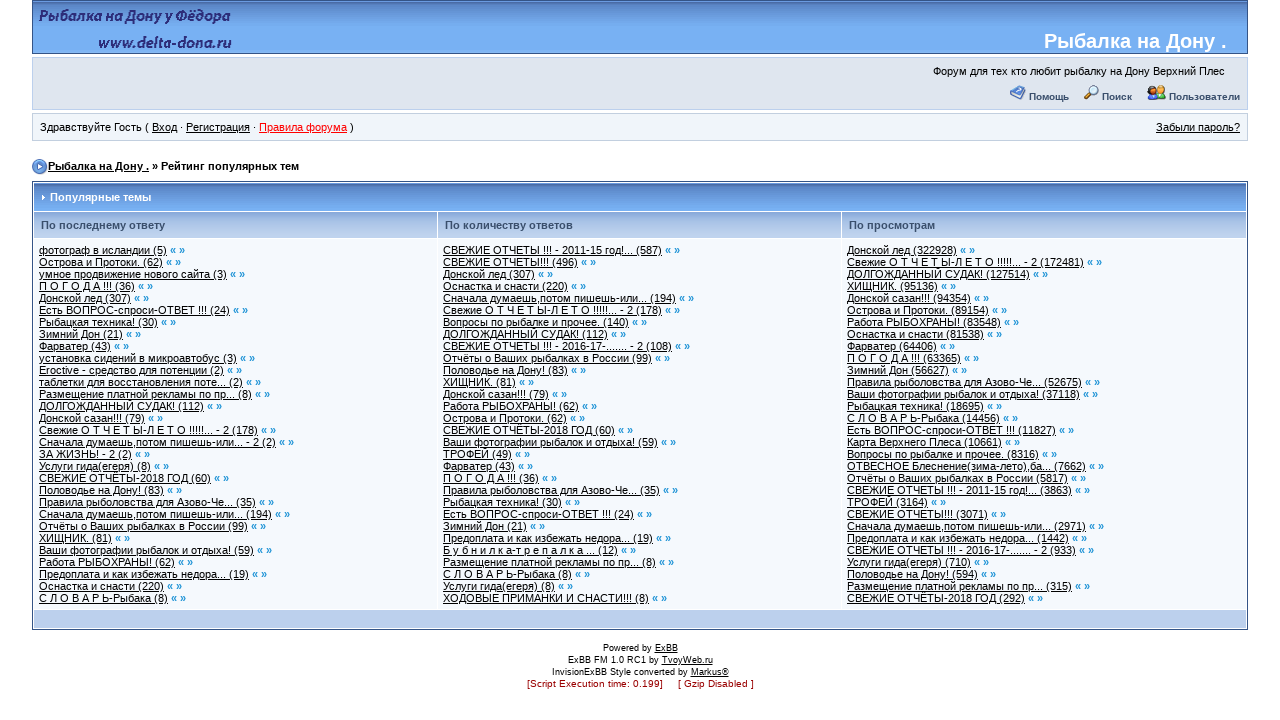

--- FILE ---
content_type: text/html; charset=windows-1251
request_url: http://www.forum.delta-dona.ru/tools.php?action=threadstop
body_size: 3610
content:
<!DOCTYPE HTML PUBLIC "-//W3C//DTD HTML 4.01 Transitional//EN" "http://www.w3.org/TR/html4/loose.dtd">
<html>
<head>
<title>Рыбалка на Дону . :: Рейтинг популярных тем</title>
<meta http-equiv="Content-Type" content="text/html; charset=windows-1251">
<meta http-equiv="Content-Language" content="ru">
<meta http-equiv="Cache-Control" content="private">
<meta name="description" content="ExBB Full Mods 1.0 RC1 Форум на PHP">
<meta http-equiv="description" content="ExBB Форум">
<meta name="Keywords" content="форум, файлы, PHP, fast, компьютеры">
<meta http-equiv="Keywords" content="форум, файлы, PHP, fast, компьютеры">
<meta name="Resource-type" content="document">
<meta name="document-state" content="dynamic">
<meta name="Robots" content="index,follow">
<link rel="alternate" type="application/rss+xml" title="Рыбалка на Дону ." href="./tools.php?action=rss">
<link rel="stylesheet" href="./templates/InvisionExBB/style.css" type="text/css">
<script type="text/javascript" language="JavaScript" src="javascript/JsHttpRequest/JsHttpRequest.js"></script>
<script type="text/javascript" language="JavaScript" src="javascript/hints.js"></script>
<script type="text/javascript" language="JavaScript">
<!--
var LANG = {
	firstText:		'Подождите, идёт загрузка первого сообщения темы...',
	lastText:		'Подождите, идёт загрузка последнего сообщения темы...',
	firstTitle:		'Отобразить первое сообщение темы',
	lastTitle:		'Отобразить последнее сообщение темы'
};
//-->
</script>
</head>
<body>
<a name="top"></a>
<table id="ipbwrapper" cellspacing="0" cellpadding="0" border="0" height="95%">
	<tr>
		<td valign="top">
			<table width="100%" id='logostrip' cellspacing="0" cellpadding="0">
				<tr>
					<td><a href="index.php" title="Рыбалка на Дону ."><img src="./templates/InvisionExBB/im/logo.gif" alt="Рыбалка на Дону ." width="207" height="52" border="0" /></a></td>
					<td valign="bottom" align="right"><a href="index.php" style="margin-right:20px;color:#ffffff">Рыбалка на Дону .</a></td>
				</tr>
			</table>
			<table width="100%" cellspacing="6" id="logomenu" border="0">
				<tr>
					<td width="468" align="center" rowspan="2"></td>
					<td valign="top" align="right"><span style="margin-right:15px;">Форум для тех кто любит рыбалку на Дону Верхний Плес</span></td>
				</tr>
				<tr>
					<td align="right" valign="bottom" nowrap>
						<img src="./templates/InvisionExBB/im/help.gif" border="0" alt="" />&nbsp;<a href="tools.php?action=help" title="Помощь"><b>Помощь</b></a>&nbsp; &nbsp;&nbsp;
						<img src="./templates/InvisionExBB/im/search.gif" border="0" alt="" />&nbsp;<a href="search.php" title="Поиск"><b>Поиск</b></a>&nbsp; &nbsp;&nbsp;
						<img src="./templates/InvisionExBB/im/members.gif" border="0" alt="" />&nbsp;<a href="tools.php?action=members" title="Пользователи"><b>Пользователи</b></a>
					</td>
				</tr>
			</table>
			<table width="100%" id="userlinks" cellspacing="6">
				<tr>
					<td>Здравствуйте Гость ( <a href="loginout.php" title="Вход">Вход</a> &middot; <a href="register.php" title="Регистрация">Регистрация</a>&nbsp;&middot; <a href="tools.php?action=rules" title="Правила форума"><font color="red">Правила форума</font></a>  )</td>
					<td align='right'> <a href="profile.php?action=lostpassword" title="Забыли пароль?">Забыли пароль?</a> </td>
				</tr>
			</table>			<br />
			<div id="navstrip" align="left">
				<img src="./templates/InvisionExBB/im/nav.gif" border="0" alt="&gt;" /><a href="index.php" title="Рыбалка на Дону .">Рыбалка на Дону .</a>&nbsp;&raquo;&nbsp;Рейтинг популярных тем
			</div>
			<table class="tableborder" width="100%" border="0" cellspacing="1" cellpadding="3">
			<tr>
				<th colspan="3" class="maintitle" align="left"><img src="./templates/InvisionExBB/im/nav_m.gif" border="0"  alt="&gt;" width="8" height="8" />&nbsp;Популярные темы </th>
			</tr>
			<tr>
				<th class="titlemedium">По последнему ответу</th>
				<th class="titlemedium">По количеству ответов</th>
				<th class="titlemedium">По просмотрам</th>
			</tr>
			<tr>
				<td class="row1" width="33%"><span class="hint"><a href="topic.php?forum=21&topic=5&postid=1758543554#1758543554">фотограф в исландии (5)</a></span><br><span class="hint"><a href="topic.php?forum=8&topic=2&postid=1750762768#1750762768">Острова и Протоки. (62)</a></span><br><span class="hint"><a href="topic.php?forum=21&topic=6&postid=1739816638#1739816638">умное продвижение нового сайта (3)</a></span><br><span class="hint"><a href="topic.php?forum=15&topic=1&postid=1739816566#1739816566">П О Г О Д А !!! (36)</a></span><br><span class="hint"><a href="topic.php?forum=6&topic=1&postid=1735251857#1735251857">Донской лед (307)</a></span><br><span class="hint"><a href="topic.php?forum=17&topic=1&postid=1732135955#1732135955">Есть ВОПРОС-спроси-ОТВЕТ !!! (24)</a></span><br><span class="hint"><a href="topic.php?forum=14&topic=1&postid=1732135832#1732135832">Рыбацкая техника! (30)</a></span><br><span class="hint"><a href="topic.php?forum=9&topic=1&postid=1732135543#1732135543">Зимний Дон (21)</a></span><br><span class="hint"><a href="topic.php?forum=8&topic=1&postid=1732135479#1732135479">Фарватер (43)</a></span><br><span class="hint"><a href="topic.php?forum=21&topic=1&postid=1732135099#1732135099">установка сидений в микроавтобус (3)</a></span><br><span class="hint"><a href="topic.php?forum=21&topic=3&postid=1732135035#1732135035">Eroctive - средство для потенции (2)</a></span><br><span class="hint"><a href="topic.php?forum=21&topic=4&postid=1732134950#1732134950">таблетки для восстановления поте... (2)</a></span><br><span class="hint"><a href="topic.php?forum=21&topic=2&postid=1732134753#1732134753">Размещение платной рекламы по пр... (8)</a></span><br><span class="hint"><a href="topic.php?forum=5&topic=1&postid=1688279288#1688279288">ДОЛГОЖДАННЫЙ СУДАК! (112)</a></span><br><span class="hint"><a href="topic.php?forum=5&topic=4&postid=1688279023#1688279023">Донской сазан!!! (79)</a></span><br><span class="hint"><a href="topic.php?forum=5&topic=5&postid=1662356984#1662356984">Свежие О Т Ч Е Т Ы-Л Е Т О !!!!!... - 2 (178)</a></span><br><span class="hint"><a href="topic.php?forum=20&topic=2&postid=1646614133#1646614133">Сначала думаешь,потом пишешь-или... - 2 (2)</a></span><br><span class="hint"><a href="topic.php?forum=10&topic=7&postid=1646497945#1646497945">ЗА ЖИЗНЬ! - 2 (2)</a></span><br><span class="hint"><a href="topic.php?forum=12&topic=2&postid=1644697113#1644697113">Услуги гида(егеря) (8)</a></span><br><span class="hint"><a href="topic.php?forum=2&topic=5&postid=1640454101#1640454101">СВЕЖИЕ ОТЧЁТЫ-2018 ГОД (60)</a></span><br><span class="hint"><a href="topic.php?forum=2&topic=1&postid=1615870717#1615870717">Половодье на Дону! (83)</a></span><br><span class="hint"><a href="topic.php?forum=1&topic=1&postid=1615684396#1615684396">Правила рыболовства для Азово-Че... (35)</a></span><br><span class="hint"><a href="topic.php?forum=20&topic=1&postid=1615684239#1615684239">Сначала думаешь,потом пишешь-или... (194)</a></span><br><span class="hint"><a href="topic.php?forum=19&topic=1&postid=1615683538#1615683538">Отчёты о Ваших рыбалках в России (99)</a></span><br><span class="hint"><a href="topic.php?forum=5&topic=2&postid=1614877481#1614877481">ХИЩНИК. (81)</a></span><br><span class="hint"><a href="topic.php?forum=13&topic=1&postid=1613941240#1613941240">Ваши фотографии рыбалок и отдыха! (59)</a></span><br><span class="hint"><a href="topic.php?forum=1&topic=2&postid=1594296645#1594296645">Работа РЫБОХРАНЫ! (62)</a></span><br><span class="hint"><a href="topic.php?forum=12&topic=1&postid=1590792408#1590792408">Предоплата и как избежать недора... (19)</a></span><br><span class="hint"><a href="topic.php?forum=4&topic=1&postid=1586210660#1586210660">Оснастка и снасти (220)</a></span><br><span class="hint"><a href="topic.php?forum=16&topic=1&postid=1584738083#1584738083">С Л О В А Р Ь-Рыбака (8)</a></span><br></td>
				<td class="row1" width="33%"><span class="hint"><a href="topic.php?forum=2&topic=3&postid=1455255764#1455255764">СВЕЖИЕ ОТЧЕТЫ !!! - 2011-15 год!... (587)</a></span><br><span class="hint"><a href="topic.php?forum=2&topic=2&postid=1304496487#1304496487">СВЕЖИЕ ОТЧЕТЫ!!! (496)</a></span><br><span class="hint"><a href="topic.php?forum=6&topic=1&postid=1735251857#1735251857">Донской лед (307)</a></span><br><span class="hint"><a href="topic.php?forum=4&topic=1&postid=1586210660#1586210660">Оснастка и снасти (220)</a></span><br><span class="hint"><a href="topic.php?forum=20&topic=1&postid=1615684239#1615684239">Сначала думаешь,потом пишешь-или... (194)</a></span><br><span class="hint"><a href="topic.php?forum=5&topic=5&postid=1662356984#1662356984">Свежие О Т Ч Е Т Ы-Л Е Т О !!!!!... - 2 (178)</a></span><br><span class="hint"><a href="topic.php?forum=10&topic=2&postid=1368950031#1368950031">Вопросы по рыбалке и прочее. (140)</a></span><br><span class="hint"><a href="topic.php?forum=5&topic=1&postid=1688279288#1688279288">ДОЛГОЖДАННЫЙ СУДАК! (112)</a></span><br><span class="hint"><a href="topic.php?forum=2&topic=4&postid=1521324261#1521324261">СВЕЖИЕ ОТЧЕТЫ !!! - 2016-17-....... - 2 (108)</a></span><br><span class="hint"><a href="topic.php?forum=19&topic=1&postid=1615683538#1615683538">Отчёты о Ваших рыбалках в России (99)</a></span><br><span class="hint"><a href="topic.php?forum=2&topic=1&postid=1615870717#1615870717">Половодье на Дону! (83)</a></span><br><span class="hint"><a href="topic.php?forum=5&topic=2&postid=1614877481#1614877481">ХИЩНИК. (81)</a></span><br><span class="hint"><a href="topic.php?forum=5&topic=4&postid=1688279023#1688279023">Донской сазан!!! (79)</a></span><br><span class="hint"><a href="topic.php?forum=1&topic=2&postid=1594296645#1594296645">Работа РЫБОХРАНЫ! (62)</a></span><br><span class="hint"><a href="topic.php?forum=8&topic=2&postid=1750762768#1750762768">Острова и Протоки. (62)</a></span><br><span class="hint"><a href="topic.php?forum=2&topic=5&postid=1640454101#1640454101">СВЕЖИЕ ОТЧЁТЫ-2018 ГОД (60)</a></span><br><span class="hint"><a href="topic.php?forum=13&topic=1&postid=1613941240#1613941240">Ваши фотографии рыбалок и отдыха! (59)</a></span><br><span class="hint"><a href="topic.php?forum=10&topic=1&postid=1506027443#1506027443">ТРОФЕЙ (49)</a></span><br><span class="hint"><a href="topic.php?forum=8&topic=1&postid=1732135479#1732135479">Фарватер (43)</a></span><br><span class="hint"><a href="topic.php?forum=15&topic=1&postid=1739816566#1739816566">П О Г О Д А !!! (36)</a></span><br><span class="hint"><a href="topic.php?forum=1&topic=1&postid=1615684396#1615684396">Правила рыболовства для Азово-Че... (35)</a></span><br><span class="hint"><a href="topic.php?forum=14&topic=1&postid=1732135832#1732135832">Рыбацкая техника! (30)</a></span><br><span class="hint"><a href="topic.php?forum=17&topic=1&postid=1732135955#1732135955">Есть ВОПРОС-спроси-ОТВЕТ !!! (24)</a></span><br><span class="hint"><a href="topic.php?forum=9&topic=1&postid=1732135543#1732135543">Зимний Дон (21)</a></span><br><span class="hint"><a href="topic.php?forum=12&topic=1&postid=1590792408#1590792408">Предоплата и как избежать недора... (19)</a></span><br><span class="hint"><a href="topic.php?forum=10&topic=6&postid=1514172985#1514172985">Б у б н и л к а-т р е п а л к а ... (12)</a></span><br><span class="hint"><a href="topic.php?forum=21&topic=2&postid=1732134753#1732134753">Размещение платной рекламы по пр... (8)</a></span><br><span class="hint"><a href="topic.php?forum=16&topic=1&postid=1584738083#1584738083">С Л О В А Р Ь-Рыбака (8)</a></span><br><span class="hint"><a href="topic.php?forum=12&topic=2&postid=1644697113#1644697113">Услуги гида(егеря) (8)</a></span><br><span class="hint"><a href="topic.php?forum=4&topic=2&postid=1569643358#1569643358">ХОДОВЫЕ ПРИМАНКИ И СНАСТИ!!! (8)</a></span><br></td>
				<td class="row1" width="33%"><span class="hint"><a href="topic.php?forum=6&topic=1&postid=1735251857#1735251857">Донской лед (322928)</a></span><br><span class="hint"><a href="topic.php?forum=5&topic=5&postid=1662356984#1662356984">Свежие О Т Ч Е Т Ы-Л Е Т О !!!!!... - 2 (172481)</a></span><br><span class="hint"><a href="topic.php?forum=5&topic=1&postid=1688279288#1688279288">ДОЛГОЖДАННЫЙ СУДАК! (127514)</a></span><br><span class="hint"><a href="topic.php?forum=5&topic=2&postid=1614877481#1614877481">ХИЩНИК. (95136)</a></span><br><span class="hint"><a href="topic.php?forum=5&topic=4&postid=1688279023#1688279023">Донской сазан!!! (94354)</a></span><br><span class="hint"><a href="topic.php?forum=8&topic=2&postid=1750762768#1750762768">Острова и Протоки. (89154)</a></span><br><span class="hint"><a href="topic.php?forum=1&topic=2&postid=1594296645#1594296645">Работа РЫБОХРАНЫ! (83548)</a></span><br><span class="hint"><a href="topic.php?forum=4&topic=1&postid=1586210660#1586210660">Оснастка и снасти (81538)</a></span><br><span class="hint"><a href="topic.php?forum=8&topic=1&postid=1732135479#1732135479">Фарватер (64406)</a></span><br><span class="hint"><a href="topic.php?forum=15&topic=1&postid=1739816566#1739816566">П О Г О Д А !!! (63365)</a></span><br><span class="hint"><a href="topic.php?forum=9&topic=1&postid=1732135543#1732135543">Зимний Дон (56627)</a></span><br><span class="hint"><a href="topic.php?forum=1&topic=1&postid=1615684396#1615684396">Правила рыболовства для Азово-Че... (52675)</a></span><br><span class="hint"><a href="topic.php?forum=13&topic=1&postid=1613941240#1613941240">Ваши фотографии рыбалок и отдыха! (37118)</a></span><br><span class="hint"><a href="topic.php?forum=14&topic=1&postid=1732135832#1732135832">Рыбацкая техника! (18695)</a></span><br><span class="hint"><a href="topic.php?forum=16&topic=1&postid=1584738083#1584738083">С Л О В А Р Ь-Рыбака (14456)</a></span><br><span class="hint"><a href="topic.php?forum=17&topic=1&postid=1732135955#1732135955">Есть ВОПРОС-спроси-ОТВЕТ !!! (11827)</a></span><br><span class="hint"><a href="topic.php?forum=11&topic=1&postid=1522574182#1522574182">Карта Верхнего Плеса (10661)</a></span><br><span class="hint"><a href="topic.php?forum=10&topic=2&postid=1368950031#1368950031">Вопросы по рыбалке и прочее. (8316)</a></span><br><span class="hint"><a href="topic.php?forum=16&topic=4&postid=1326215523#1326215523">ОТВЕСНОЕ Блеснение(зима-лето),ба... (7662)</a></span><br><span class="hint"><a href="topic.php?forum=19&topic=1&postid=1615683538#1615683538">Отчёты о Ваших рыбалках в России (5817)</a></span><br><span class="hint"><a href="topic.php?forum=2&topic=3&postid=1455255764#1455255764">СВЕЖИЕ ОТЧЕТЫ !!! - 2011-15 год!... (3863)</a></span><br><span class="hint"><a href="topic.php?forum=10&topic=1&postid=1506027443#1506027443">ТРОФЕЙ (3164)</a></span><br><span class="hint"><a href="topic.php?forum=2&topic=2&postid=1304496487#1304496487">СВЕЖИЕ ОТЧЕТЫ!!! (3071)</a></span><br><span class="hint"><a href="topic.php?forum=20&topic=1&postid=1615684239#1615684239">Сначала думаешь,потом пишешь-или... (2971)</a></span><br><span class="hint"><a href="topic.php?forum=12&topic=1&postid=1590792408#1590792408">Предоплата и как избежать недора... (1442)</a></span><br><span class="hint"><a href="topic.php?forum=2&topic=4&postid=1521324261#1521324261">СВЕЖИЕ ОТЧЕТЫ !!! - 2016-17-....... - 2 (933)</a></span><br><span class="hint"><a href="topic.php?forum=12&topic=2&postid=1644697113#1644697113">Услуги гида(егеря) (710)</a></span><br><span class="hint"><a href="topic.php?forum=2&topic=1&postid=1615870717#1615870717">Половодье на Дону! (594)</a></span><br><span class="hint"><a href="topic.php?forum=21&topic=2&postid=1732134753#1732134753">Размещение платной рекламы по пр... (315)</a></span><br><span class="hint"><a href="topic.php?forum=2&topic=5&postid=1640454101#1640454101">СВЕЖИЕ ОТЧЁТЫ-2018 ГОД (292)</a></span><br></td>
			</tr>
			<tr>
				<td class="darkrow2" colspan="3">&nbsp;</td>
			</tr>
		</table>			<table width="100%" cellspacing="0" cellpadding="0" border="0" align="center">
				<tr>
					<td align="center"><br />
						<span class="copyright">
							Powered by <a href="http://www.exbb.org/">ExBB</a><br />
            				ExBB FM 1.0 RC1 by <a href="http://tvoyweb.ru/forums/" title="Форум поддержки ExBB Full Mods">TvoyWeb.ru</a><br />
							InvisionExBB Style converted by <a href="http://www.tvoyweb.ru/forums" target="_blank" class="copyright">Markus®</a>
						</span><br />
					</td>
				</tr>
			</table>
		</td>
	</tr>
</table><center>
	<font color="#990000" size="1">
    	  [Script Execution time: 0.199] &nbsp; &nbsp; [ Gzip Disabled ]</font

    	  <br /><br />
    </font>
</center>
</body>
</html>

--- FILE ---
content_type: application/javascript
request_url: http://www.forum.delta-dona.ru/javascript/hints.js
body_size: 1306
content:
var currentForum=null, currentTopic=null, clickLeft, clickTop;
window.onload=processHints;
var hintWidth=400;
function processHints() {
document.body.onload=null;
var spans=document.getElementsByTagName('span'), i, currentFirst, currentLast;
var span=document.createElement('span');
span.className ='spaninfo';
var first=span.cloneNode(true);
first.innerHTML='&laquo;';
first.setAttribute('title', LANG.firstTitle);
var last=span.cloneNode(true);
last.innerHTML='&raquo;';
last.setAttribute('title', LANG.lastTitle);
var space=document.createTextNode(' ');
var div=document.createElement('div');
div.setAttribute('id', 'HintsBlock');
div.className = 'hintclass';
document.body.appendChild(div);
for (i=0; i<spans.length; i++) {
if (spans[i].className=='hint') {
currentFirst=first.cloneNode(true);
currentFirst.onclick=function(evt) {showHint(getEvt(evt), this, 1);};
currentLast=last.cloneNode(true);
currentLast.onclick=function(evt) {showHint(getEvt(evt), this, 2);};
spans[i].appendChild(space.cloneNode(true));
spans[i].appendChild(currentFirst);
spans[i].appendChild(space.cloneNode(true));
spans[i].appendChild(currentLast);
}
}
document.body.onclick=hideHint;
document.getElementById('HintsBlock').onclick=preventHide;
}
function showHint(evt, span, type) {
evt.cancelBubble=true;
var result = span.parentNode.firstChild.href.match(/forum=(\d+)\&topic=(\d+)/i);
var forum=result[1], topic=result[2];
//clickLeft	= (isMSIE||isOpera) ? evt.clientX+document.body.scrollLeft:evt.pageX;
//clickTop	= (isMSIE||isOpera) ? evt.clientY+document.body.scrollTop:evt.pageY;
clickLeft	= (isMSIE||isOpera) ? evt.clientX+document.documentElement.scrollLeft:evt.pageX;
clickTop	= (isMSIE||isOpera) ? evt.clientY+document.documentElement.scrollTop:evt.pageY;

var hinter=document.getElementById('HintsBlock');
hinter.innerHTML=(type==1 ? LANG.firstText : LANG.lastText);
hinter.style.visibility = "visible";
hinter.style.height	= "auto"
resizeHinter();
currentTopic=topic;
currentForum=forum;
JsHttpRequest.query('jsloader.php?loader=threadstop', {inforum: forum, intopic: topic, mode: type}, processMessage,false);
resizeHinter();
}
function resizeHinter() {
	var hinter=document.getElementById('HintsBlock');

	if (hinter.style.visibility != "visible") return;

	var windowHeight = (window.innerHeight != null) ? innerHeight:document.body.clientHeight;
	var windowWidth = (window.innerHeight != null) ? innerWidth:document.body.clientWidth;
	//var ScrolledTop = (window.innerHeight != null) ? pageYOffset:document.body.scrollTop;
	//var ScrolledLeft = (window.innerHeight != null) ? pageXOffset:document.body.scrollLeft;
	var ScrolledTop = (window.innerHeight != null) ? pageYOffset:document.documentElement.scrollTop;
	var ScrolledLeft = (window.innerHeight != null) ? pageXOffset:document.documentElement.scrollLeft;

	if (clickLeft + hintWidth >= windowWidth+ScrolledLeft)
		hinter.style.left=(clickLeft-hintWidth-20)+'px';
	else if (clickLeft - ScrolledLeft <= hintWidth+30)
		hinter.style.left=(clickLeft + 20)+'px';
	else
		hinter.style.left=(clickLeft + 20)+'px';

	var height=hinter.offsetHeight;
	
	hinter.style.width = hintWidth + 'px';
	
	if (height > 500) {
		hinter.style.height	= "500px";height = 500;
	}

	if (clickTop + height >= windowHeight + ScrolledTop) {
		hinter.style.top=(windowHeight+ScrolledTop-height - 20)+'px';

	}
	else if (clickTop - ScrolledTop <= 20) {
		hinter.style.top=(ScrolledTop + 10)+'px';

	}
	else {
		hinter.style.top=(clickTop-10)+'px';
	}
}
function processMessage(data, text) {if (data.error == 1) {hideHint();alert(data.errortext);}else if ((data.topic==currentTopic)&&(data.forum==currentForum)) {document.getElementById('HintsBlock').innerHTML=data.divtext;resizeHinter();}}
function preventHide(evt) {getEvt(evt).cancelBubble=true;}
function getEvt(evt) {return (evt ? evt : window.event);}
function hideHint() {currentForum=currentTopic=null;document.getElementById('HintsBlock').style.visibility = "hidden";}